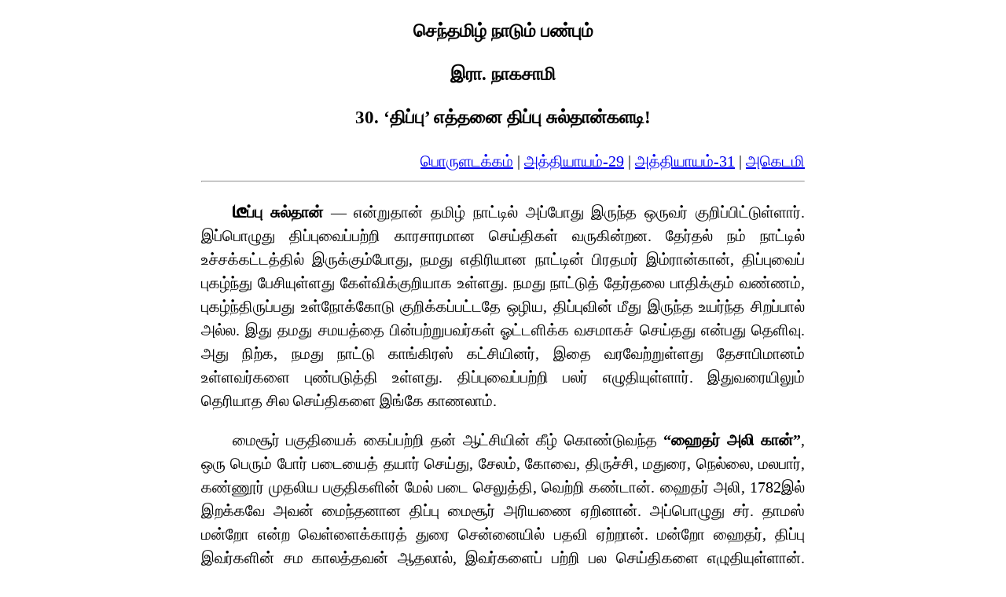

--- FILE ---
content_type: text/html
request_url: https://tamilartsacademy.com/books/centamil-nadum-panpum/chapter30.html
body_size: 5578
content:
<html lang="ta">
<head>
	<title>செந்தமிழ் நாடும் பண்பும்</title>
	<meta charset="utf-8"/>
	<meta name="viewport" content="width=device-width,initial-scale=1"/>	
	<link href="css/PureCSS.css" rel="stylesheet"/>
</head>

<body>

<article>

<bdetails>
<id>chap30</id>

<pfile>chapter29.html</pfile>
<cfile>chapter30.html</cfile>
<nfile>chapter31.html</nfile>

<book>
	<line>செந்தமிழ் நாடும் பண்பும்</line>
</book>

<author>இரா. நாகசாமி</author>

<atitle>
	<line>30. ‘திப்பு’ எத்தனை திப்பு சுல்தான்களடி!</line>
</atitle>
</bdetails>

		<navigation>
		<div style="text-align:right; margin-top:1em;">
		    <a style="text-align:right" href="contents.xml">பொருளடக்கம்</a> |
			<a style="text-align:right" href="chapter29.html">அத்தியாயம்-29</a> |
			<a style="text-align:right" href="chapter31.html">அத்தியாயம்-31</a> |
			<a style="text-align:right" href="../../home.html">அகெடமி</a>
		</div>
		</navigation>
		<hr/>

<para>
<text language="ta">
<em>டீப்பு சுல்தான்</em> — என்றுதான் தமிழ் நாட்டில் அப்போது இருந்த ஒருவர் குறிப்பிட்டுள்ளார். இப்பொழுது திப்புவைப்பற்றி காரசாரமான செய்திகள் வருகின்றன. தேர்தல் நம் நாட்டில் உச்சக்கட்டத்தில் இருக்கும்போது, நமது எதிரியான நாட்டின் பிரதமர் இம்ரான்கான், திப்புவைப் புகழ்ந்து பேசியுள்ளது கேள்விக்குறியாக உள்ளது. நமது நாட்டுத் தேர்தலை பாதிக்கும் வண்ணம், புகழ்ந்திருப்பது உள்நோக்கோடு குறிக்கப்பட்டதே ஒழிய, திப்புவின் மீது இருந்த உயர்ந்த சிறப்பால் அல்ல. இது தமது சமயத்தை பின்பற்றுபவர்கள் ஓட்டளிக்க வசமாகச் செய்தது என்பது தெளிவு. அது நிற்க, நமது நாட்டு காங்கிரஸ் கட்சியினர், இதை வரவேற்றுள்ளது தேசாபிமானம் உள்ளவர்களை புண்படுத்தி உள்ளது. திப்புவைப்பற்றி பலர் எழுதியுள்ளார். இதுவரையிலும் தெரியாத சில செய்திகளை இங்கே காணலாம்.
</text>
</para>

<para>
<text language="ta">
மைசூர் பகுதியைக் கைப்பற்றி தன் ஆட்சியின் கீழ் கொண்டுவந்த <em>“ஹைதர் அலி கான்”</em>, ஒரு பெரும் போர் படையைத் தயார் செய்து, சேலம், கோவை, திருச்சி, மதுரை, நெல்லை, மலபார், கண்ணூர் முதலிய பகுதிகளின் மேல் படை செலுத்தி, வெற்றி கண்டான். ஹைதர் அலி, 1782இல் இறக்கவே அவன் மைந்தனான திப்பு மைசூர் அரியணை ஏறினான். அப்பொழுது சர். தாமஸ் மன்றோ என்ற வெள்ளைக்காரத் துரை சென்னையில் பதவி ஏற்றான். மன்றோ ஹைதர், திப்பு இவர்களின் சம காலத்தவன் ஆதலால், இவர்களைப் பற்றி பல செய்திகளை எழுதியுள்ளான். <em>“திப்பு”</em>, தனது மிக வலிமையும் சிறப்பும் பெற்ற தனது தந்தை ஹைதரை தோற்கடிக்கும் வகையிலும் கடுமையாகவும் ஆட்சி நடத்தினான். ஒரு லட்சம் படை வீரர்களைச் சேர்த்து, கடும் பயிற்சி கொடுத்து, ஆங்கிலேயர்கள் தன் பெயர் கேட்டாலே பயப்படும்படி ஆண்டான்.
</text>
</para>

<para>
<text language="ta">
1791 இல் திப்பு தமிழகத்தின்மீது படை எடுத்தான். <em>“ஹைதர்-திப்பு”</em> படையெடுப்புகளாலும், வெள்ளைக்காரர்கள் செய்த குளறுபடிகளாலும், <em>“வலியிழந்த உள்ளூர் மக்களும், உழுகுடி மக்களும் மிகவும் பாதிக்கப்பட்டனர். விவசாயம் மிகவும் சரிந்து போயிற்று. பெரிய நிலம் உடையோர்கள் என ஒருவரைக்கூட காண முடிய வில்லை”</em> என்று மன்றோ எழுதியுள்ளான்.
</text>
</para>

<para>
<text language="ta">
திப்புவைப் பற்றி மன்றோ எழுதும்போது, <em>“திப்பு ஒரு தீவிர சமயவாதி. தந்தையும் திப்புவும் மதம் மாற்றம் செய்வதிலும் தீவிரம் காட்டினர்”</em> என்றும், ஹைதர் காலத்தில் நெல்லை முதலிய மாவட்டங்களில் மிகவும் அடி மட்ட விலைக்கு நிலங்களை வாங்க தங்கள் ஆட்களை நியமித்தான். பெரும்பாலான வேளாண் குடியினர், <em>“ஒரு மாடுகூட வைத்துகொள்ள முடியாத நிலை”</em> என்று மன்றோ கூறுகிறான்.
</text>
</para>

<para>
<text language="ta">
மன்றோவின் சமகாலக் குறிப்பில் திப்புவின் சமயத் தீவிரம் மேலோங்கி நின்றதைக் காணலாம். <em>“முகம்மதியர் எங்கும் பரவி நிலைக்கவேண்டும், அதற்காக இவ்வுலகையே அழிக்கவேண்டும் என்றாலும் திப்பு தயங்க மாட்டான்”</em> என்று மன்றோ குறித்துள்ளான். 1799 இல் திப்பு ஸ்ரீரங்கப்பட்டினப் போரில் கொல்லப்பட்ட பின் அப்போது கிடைத்த ஆவணங்களில் இருந்து, அவன் <em>“ஆங்கிலேய பாதிரிமார்களை இந்தியாவைவிட்டுத் துரத்தவேண்டும்”</em> என்பது திப்புவின் தீவிர விருப்பம் என்று அறியலாயிற்று.
</text>
</para>

<para>
<text language="ta">
திப்பு, கான்ஸ்டான்டி நோபெலுக்கு ஒரு தூதுவனை அனுப்பி. ஆப்கானிஸ்தான் ஷாவை தொடர்புகொண்டு இந்தியாவின்மீது படை எடுக்கக் கேட்டுக்கொண்டான். அப்படை <em>“இந்தியா முழுவதையும் பிடிக்கவேண்டும் என்றும், தனது படை அப்படை எடுப்பில் பங்கு பெற்று இந்தியா முழுவதும் வென்று இந்திய நாட்டை முற்றிலும் முகம்மதிய நாடாக மாற்றவேண்டும்”</em> என்றும் திட்டம் தீட்டியிருந்தான் என்று மன்றோ குறிப்பிட்டுள்ளான். அதற்குள் அவனே போரில் கொல்லப்பட்டு விட்டான்.
</text>
</para>

<para>
<text language="ta">
1791 இல் திப்பு படை எடுத்தபோது அவன் தமிழகத்தில் புகுந்து முன்னேறும்பொழுது எழுதப்பட்ட மூன்று கடிதங்களை இங்கே காணலாம். இவை டென்மார்க் நாட்டு, <em>“கோபென்ஹெகனில்”</em>, அரசு ஆவணக் காப்பகத்தில் உள்ளன. இக்கட்டுரை ஆசிரியர், 1978இல் டென்மார்க் சென்றிந்தபோது அரசாங்கக் காப்பகத்தில் இருந்தது கண்டு படியெடுத்து வந்தார். அவற்றை இங்கே பதிப்பிக்கிறோம். அக்காலத்தில் தரங்கம் பாடியில் டேனிஷ் கோட்டை இருந்தது. தரங்கம் பாடியில் குலாம் முஹம்மது சாயுபு என்பவர் வக்கீலாக இருந்தார். அவருக்கு ஷேக் இஸ்மாயில் என்பவர் இன்றைய கடலூரில் இருந்தவர், இரண்டு கடிதத்தையும் எழுதியுள்ளார்.
</text>
</para>

<para>
<text language="ta">
அக்காலத்தில் இன்றைய கடலூர், கூடலூர் என்ற பெயரால் அழைக்கப்பட்டது. முதல் கடிதம் 1791 ல் தை மாதம் 22ஆம் தேதி எழுதப்பட்டது. இரண்டாவது கடிதமும் அதே 1791ல் மாசி மாதம் ஒன்றாம் தேதி எழுதப்பட்டது. முதல் கடிதத்தில் திப்புவின் <em>“தூசிப்படை”</em> (முதலில் வரும் படை) பெண்ணை ஆற்றைத் தாண்டி பத்து பன்னிரண்டு குதிரைகள் திசைகள் உள்ளே வந்து, வயலிலே அறுவடை செய்துகொண்டிருந்த வேலைக்காரர்களைப் பிடித்து, அடித்தும், பயிர்களை மாடுகளைவிட்டு அழித்தும் வீடுகளை எல்லாம் எரித்தும் விட்டு, நெல்லிக்குப்பம் முதலிய இடங்களில் குதிரைகள் நடமாடியதையும் கடிதம் குறிக்கிறது. இக்குதிரை ஆட்களை அடுத்து <em>“திப்பு”</em> தானே தலைமை ஏற்று வெளிச்சம் பாளையம், விக்கிரவாண்டி முதலிய இடங்களில், வீடுகளை அழித்ததையும், பயிர்களை சேதப்படுத்திக்கொண்டு வருகிறான் என்றும், அவனுடைய குதிரை வீரர்கள் மூவாயிரம் பேர், தெற்கே சென்றுகொண்டிருப்பதாகவும் முதல் கடிதத்தில் காண்கிறோம்.
</text>
</para>

<para>
<text language="ta">
சுமார் ஒரு வாரத்திற்கு மேலாக திப்பு இந்த பகுதியை கலக்கடித்து, வீணாக்கி, வழுதாவூரில் 1791, மாசி மாதம், 16ம் தேதி வந்து படையோடு இறங்கியதையும் கூடலூரையும் (கடலூர்) சுற்றியுள்ள ஊர்களையும் எரித்து உலவுகிறான் என்றும், மேலும் இரண்டாயிரம் குதிரை வீரர்கள் தெற்கே சென்றுகொண்டிருப்பதையும் குறிக்கிறது. கடலூருக்கு சென்னைப் பட்டினத்திலிருந்து இரண்டு கப்பல்கள் வந்துள்ளதையும் தெரிவிக்கிறது. இவ்விரண்டு கடிதங்களும், திப்பு எவ்வளவு கொடுமையாக நிலங்களையும் சீரழித்தான் என்றும் விளங்குகின்றன்.
</text>
</para>

<para>
<p-title>டென்மார்க் கடிதம் — 1</p-title>
<text language="ta">
இவை வைக்கில் குலாம் முஹம்மது சாயுபு அவர்களுக்குக் கொடுப்பது — தரங்கம்பாடியில் குலாம் முஹம்மது சாயுபு அவர்களுக்கு தங்கள் சேக்கிஸ்மால் பெரிய தம்பி சலாம் பந்தகி. இப்போது தேவராயப் பிள்ளை ஓலையும் ரெண்டு தவால் காறரும் வந்து சேதியும் தெரியலாச்சுது. ஒருத்தனை கூடலூரில் வச்சுக்கொண்டு ஒருத்தனை புதுச்சேரியில் பாளையத்துக்குப் போய் உத்தமா சாரம் கொண்டு வரச் சொல்லி தை மீ 20 தேதி சனிக்கிழமை காலமே அனுப்பியிருக்கிறோம். தை மாதம் 21ம் தேதி சாயுங்காலம் பத்து பன்னிரெண்டுக் குதிரை, பொன்னை ஆத்துக்கு உள்ளே வந்து அறுப்பறுத்த ஆளுகளை புடிச்சு அடிச்சு பயிர்களை மாடுகளை விட்டு அழிச்சு கூடலூர்க்கு மேற்கே பட்டம் பாக்கம் செல்லிக் குப்பம் யிதுகளுக்கு குதிரை வந்து நடமாடுது.
</text>
</para>

<para>
<text language="ta">
இதெல்லாமல் <em>“டீப்பு”</em> பாளையம், வானூர், புளிச்சப் பாளையம், வெள்ளிமோடு, விக்கரவாண்டி யிந்தப்ப பிறாந்களிலே எறங்கியிருந்து கொண்டு, பழையக்காடு வரைக்கும் பயிர்களை அழிச்சு, வூடுகளை கொளுத்தி சேதப்படுத்துகிறான். தெக்கே மூவாயிரம் குதிரை போகுதென்னு சொல்லிக்கொள்ளுகிறார்கள். ஆனாலது ச்சச் சேதியயிருக்கவில்லை. யின்னம் விசாரித்து எழுதியினுப்பி விக்கிறோம் இங்கிரீஸ் பாளையம் ஆறணி திருவினாமலை கலசப்பாக்கம் யிந்தப் பிறத்தில் ஏறங்கியிருக்கு தெண்ணு சொல்லிக் கொள்ளுகிறார்கள். தங்களுக்கு ரெண்டு மூணு கடுதாசி எழுதியும் னாங்கள் அசட்டை பண்ணுகிறோமென்று நம்முட பிள்ளை ஆண்டான் கிட்டே சொன்னதாக சேதி கேட்டோம். கண்கள் துப்பாக்கி அனுப்பின போதும் பட்டுப் பிடவை அனுப்பின போதும் தவாலில் அனுப்பினதுக் கெல்லாம் இதுகளுக்கெல்லாம் தாங்கள் வந்து சேந்து தெண்றும் சேரயில்லை எண்றும் எழுதாமலிருக்க, எங்கள் பேரில் தாங்கள் மனஸ்தாவமாய் சொல்லுகிறது ஞாயமல்ல. யிவடத்தல் நெல்லு விக்கிற சேதி 22ஆம் தேதி வரைக்கும் விலை 1600 மட்டுக்கும் வித்து, செலுத்தி ரசீது வாங்கியிருக்கிறோம். யிது சேதி தாங்கள் அறிய வேண்டிது. பாளையத்துக்கு அனுப்பியிருக்கிற தவால் வந்த உடனே சேதி யனுப்பி விக்கிறோம். மத்தப்படி னாங்கள் நடந்து கொள்ள வேண்டியதுக்கு யின்னபடி எண்று எழுதியனுப்பிவிக்க வேண்டியது. இப்படிக்கு பெரிய தம்பி சேக்கிஸ்மால் சலாம் வேணும் உ 1791 தைய் மீ ஆம் தேதி பகல் மனி — உக்கு ரவானா.
</text>
</para>

<para>
<p-title>டென்மார்க் கடிதம் — 2</p-title>
<p-title>Bundle No.21856, 1791ஆம் ஆண்டு</p-title>
<text language="ta">
அரக்க்ஷதக்க்ஷத்துப்பிதிலி தெய்வராயன் ஆதாபத் சிலிமாத்து — இப்பவும் தைய் மீ 29 ம் தேதி காலமே மணி ஆறு. காதர் வசம் காகிதம் அனுப்புவிச்ச பிறகு மனுசாளை மேற்க்கே அனுப்புவிச்சு சேதி விசாரிக்குமிடத்தில், இரண்டாயிர, மூவாயிரங் குதிரை ராத்திரியிலே நிலாவுலே புவனகிரி வந்தது, வெள்ளாற்றுக் கரை ஏறி மன்னார்குடி தாலுக்கா பண்ணைப்பட்டுக்கு போயி அந்தவூர் நாட்டான் அம்பல வானப்பிள்ளையை பிடிச்சுக் கொண்டு அரசூர் கொள்ளடக் கரையண்டை அந்த மட்டும் வழி காட்டச் சொல்லிக் கொண்டு போனான். கொள்ளிடக் கரை ஏறின பிறகு அவனை விட்டு விட்டான். அவன் சொன்ன சேதி. மறுபடி வடக்கேயிருந்து குதிரை சாஞ்ச வண்ணமாயிருக்குது. முன்னாலேத்தி போனவர்கள் சனங்களை ரோஷட்டு பண்ணயில்லை. மறுபடி வந்த குதிரைக்காரர் வெட்டுக்குத்து ரொம்ப காயக்காறர் சிதம்பரத்துக்கு வருகிறார்கள். சிதம்பருத்துக்கு மேற்கே ஒருழைக்கு மேற்கே கண்ண(வா)டியிலே பாரா குதிரை பூட்டுயிருக்குது. புவனகிரியிலேயும் குதிரையிறங்கி யிருக்குது. அறிக்காற சாஷ்த்திரி அய்யரை மேற்க்கே அனுப்பியிருந்தேன். பறலித்தூரகத்து மட்டும் போயி சேதி கொண்டு வந்தார். குதிரை வடக்கேயிருந்து தெற்கே போன படியிருக்குற தென்று வந்து சொன்னார். துணிஞ்சவர் கெட்டிக்காறர் யிந்த சேதி ராத்திரியே கொண்டு வந்து சேறு வெண்ணு என் கையிலே கடுதாசி வாங்கி வந்திருக்கிறார். அவருக்கு எசமாங்களுக்கு சொல்லி சந்தோஷம் பண்ணி அனுப்புவிக்க வேண்டியது. தெற்கே குதிரை போன சேதி நிக்க்ஷயமாயி சொல்லுகிறார்கள். மேற்கே திருமடத்திலே குதிரை போச்சு தென்னு சொல்லுகிறார்கள். யின்னம் தண்டுராப் போனவன் வரயில்லை. வந்தவுடனே சேதி அனுப்புகிறேன். மற்றபடி யிது காரியத்திலே சாக்கிரதையாயி நடந்து கொள்ள வேண்டியதுக்கு எழுதி அனுப்புவிக்க வேண்டியது. வேணும். ஆதாபத் சிலிமாத்து அவசரமாயி எழுதின காகிதம் 1791 தைய் மீ 29 ம் தேதி சனிக்கிழமை றாத்திரி ஏழு றவானா.
</text>
</para>

<para>
<p-title>டென்மார்க் கடிதம் - 3</p-title>
<text language="ta">
ராஜா தம்பி ப்றாகசம் பிள்ளையாவர்களுக்கும் சாயபு அவர்கள் குலா முகம்மது சாயபு அவர்களுக்கும் பெரிய தம்பி செக்கிஸ்மால் சலாம். யிப் போது முன் உங்களக்கு எழுதின காகிதம் அவடத்துக்கு அனுப்பிக்க வழி நடப்பில்லாத படியினாலே யிதி கூட வ(ரு)குது. <em>“டீப்பு”</em> பாளையம் மாசி மாதம் 1 ஆம் தேதி வழுதாவூரிலிருந்து யிரங்கினான். கூடலூரைச் சேர்ந்த கிறாமமெல்லாம் கொள்ளையிட்டு கொளுத்திப் போடுகிறான். கூடலூர் மெத்தத் தணிவாயிருக்குது. யிந்த கடுதாசி எழுதிகிற அண்ணக்கி சென்ன பட்டணத்திலிருந்த ரெண்டு கப்பல் கண்டுது. அதிலே சனங்களும் குண்டும் மருந்தும் வருது தெங்கிற சேதி அந்தக் கப்பல் வந்தவுடனே அந்தச் சேதியும் எழுதி அனுப்பி விக்கிறோம். னாங்கள் அவடம் வந்து செருகிறதுக்கு கரை வழியாய் வரக் கூடாததனிலே வருகிற சலங்குகளின் பேரில் வந்து சேருகிறோம். தெற்கே இரண்டாயிரம் குதிரை போச்சென்றும் போகுதேன்றும் யிவடத்தில் ... பிறக்குது. எங்களுக்கு யிவடத்தில் கொஞ்ச நஞ்சம் நிலுவை கிடக்கறதை தண்டிக்கொண்டு ஊர் வந்து சேர்கிறோம். மறு சேதிகளுல்லாம் இதன் கூட வருகிற கடுதாசியைப் பார்க்கத் தெரிய வரும். மத்தபடி யிவடத்து நடந்து கொள்ள வேண்டிய காரியங்களுக்கு யின்னபடி யென்று எழுதியனுப்பி விக்கும்படி செய்ய வேண்டியது. யிப்படிக்கு பெரிய தம்பி சேக்கீச்மால் சலாம்.
</text>
</para>

<para>
<text language="ta">
1791 வருஷம் மாசி மீ — 1 ம் தேதி
</text>
</para>

<para>
<text language="ta">
இவை ரா. பிள்ளையவர்கள் பிறகாசம் பிள்ளையவர்களுக்குக் கொடுப்பது தரங்கம்பாடியில்
</text>
</para>

<para>
<text language="ta">
திப்பு எவ்வாறு தீவிர சமயவாதியாகவும், ஈவு இரக்கமற்ற கொடுங்கோலனாகவும், இந்திய நாட்டை அழிப்பதற்கு வெளி நாட்டு உதவியை நாடினான் என்பதும் தெளிவாகிறது. இவை அவன் படை எடுத்து வந்தபோது நேர் முகமாகப் பார்த்த ஒரு முகம்மதியரே எழுதிய சான்று. இன்றைய நிகழ்ச்சிகளை பார்க்கும்போது திப்புவை வாழ்த்தும் புகழும் நம் நாட்டின் பேர்வழிகள் இன்றும் இங்குள்ளதைக் காணும்போது இவர்கள் எல்லாம் திப்புவின் மறு தோற்றங்களே என்பதில் ஐயம் இல்லை.
</text>
</para>

		<hr/>
		<navigation>
		<div style="text-align:right; margin-top:1em;">
		    <a style="text-align:right" href="contents.xml">பொருளடக்கம்</a> |
			<a style="text-align:right" href="chapter29.html">அத்தியாயம்-29</a> |
			<a style="text-align:right" href="chapter31.html">அத்தியாயம்-31</a> |
			<a style="text-align:right" href="../../home.html">அகெடமி</a>
		</div>
		</navigation>

</article>

</body>
</html>



--- FILE ---
content_type: text/css
request_url: https://tamilartsacademy.com/books/centamil-nadum-panpum/css/PureCSS.css
body_size: 22
content:
/* PureCSS */
@import "../css/Phone.css" screen and (min-width : 428px);
@import "../css/Tablet.css" screen and (min-width : 834px);
@import "../css/Desktop.css" screen and (min-width : 1080px);
@import "../css/Common.css";



--- FILE ---
content_type: text/css
request_url: https://tamilartsacademy.com/books/centamil-nadum-panpum/css/Phone.css
body_size: 28
content:
body {margin-left:1em;margin-right:1em;background-color:#ccd1d1;
           font-size:1.5em;color:black; line-height:1.5em;
	       -webkit-user-select: none;
	       -moz-user-select: none;
	       -ms-user-select: none;
	       user-select:none;}


--- FILE ---
content_type: text/css
request_url: https://tamilartsacademy.com/books/centamil-nadum-panpum/css/Tablet.css
body_size: 33
content:
body {margin-left:1em;margin-right:1em;background-color:white;
		   font-size:1.25em;color:black;line-height:1.5em;
	       -webkit-user-select: none;
	       -moz-user-select: none;
	       -ms-user-select: none;
	       user-select:none;}



--- FILE ---
content_type: text/css
request_url: https://tamilartsacademy.com/books/centamil-nadum-panpum/css/Desktop.css
body_size: 30
content:
body {margin-left:20%; margin-right:20%; background-color:white;
	       font-size:1.15em; color:black; line-height:1.5em;
	       -webkit-user-select: none;
	       -moz-user-select: none;
	       -ms-user-select: none;
	       user-select:none;}



--- FILE ---
content_type: text/css
request_url: https://tamilartsacademy.com/books/centamil-nadum-panpum/css/Common.css
body_size: 1073
content:
body {font-family:"Liberation Serif","Noto Serif Tamil","Noto Serif Devanagari"; font-size:1.25em;}
body[language="sa"] {font-family:"Liberation Serif","Noto Serif Tamil","Noto Serif Devanagari"; font-size:2em;}
coverpage {text-align:center; page-break-before:always;}
h1, h2  {display:block; font-family:"Liberation Serif","Noto Serif Devanagari";
              page-break-before:always; font-size:1.25em; text-align:center;}
h1, h2 > atitle[language="sa"] > line {display:block; font-family:"Noto Serif Devanagari","Liberation Serif"; font-weight:bold;
                                                              color:black;}
navigation{display:block;}
text > a {text-decoration:none; font-weight:bold; margin-left:.05em;}

article > details > id {display:none;}
article > bdetails > id {display:none;}
id,pfile, cfile, nfile {display:none;}

book-title, book, title, atitle, btitle, subtitle, author, publisher, year {
                         display:block; font-weight:bold;  font-size: 1.15em;
                         text-align:center; margin-top:1em; margin-bottom:1em;}

atitle1{display:block; font-weight:bold;  font-size: 1.15em; text-align:center;}

title > line {font-size:1em; line-height:1.5em;}

publisher, year {font-size:.75em;}

b{font-weight:bold;}
br {display:block;}
para {display:block;  margin-top:1em; margin-bottom:1em; text-align:justify; break-inside:auto;}

para > text {display:block; font-size:1em; text-indent:2em; line-height:1.5em;
		               margin-top:1em; margin-bottom:1em;}

para > translation {display:block; text-indent:2em; line-height:1.5em;
                                    margin-top:1em; margin-bottom:1em;}

text > sup {line-height:0; vertical-align: super; font-size:1em; font-weight:bold; 
                 margin-left:0.15em; margin-right:.25em;}
verse > line > sup {line-height:0; vertical-align: super; font-size:.75em; font-weight:bold; 
                 margin-left:0.05em; margin-right:.25em;}

sup {font-size:.85em; margin-left:.05em;}
details > title > line > sup {line-height:0; vertical-align: super; font-weight:bold; 
                 margin-left:0.05em; margin-right:.25em;}
p-title > sup {line-height:0; vertical-align: super; font-weight:bold; 
                 margin-left:0.05em; margin-right:.25em;}				 

verse > number {display:none;}
verse, sverse, gverse, inscription  {display:block; font-style:normal; 
                                                                margin-top:2em; line-height:2em;
                                                                page-break-inside:avoid;}
line {display:block; line-height:1.5em;}
verse[language="en"] > line {font-family:"Serif"; font-style:normal;}
sverse > line {font-family:"Sanskrit 2003"; font-style:normal;}
gverse > line {font-family:"Noto Serif Grantha"; font-style:normal; font-size: .85em;}

verse > line > sup {line-height:0; vertical-align: super; font-weight:bold; 
                             margin-left:0.05em; margin-right:.25em;}	

verse[language="sa"]  {display:block; font-style:normal; margin-top:1em; line-height:1.5em;}
verse[language="en"]  {display:block; font-style:normal; margin-top:1em; line-height:1.5em;}
verse[language="gr"]  {display:block; font-style:normal; margin-top:1em; line-height:1.5em;}
verse[language="ta"]  {display:block; font-style:normal; margin-top:1em; line-height:1.5em; font-weight:bold;}

verse[language="en"] > line {font-family:"Liberation Serif"; font-style:normal; font-size:1.15em;}
verse[language="sa"] > line {font-family:"Noto Serif Devanagari"; font-style:normal; font-size:1.15em;}

v-title[language="en"] {display:block; font-family:"Liberation Serif"; font-size:1.25em;
                                           font-weight:bold; margin-bottom:1em;}
v-title[language="ta"] {display:block; font-family:"Noto Serif Tamil"; font-size:1.25em;
                                           font-weight:bold; margin-bottom:1em;}
v-title[language="sa"] {display:block; font-family: "Noto Serif Devanagari"; font-size:1.5em;
                                           line-height:2em; font-weight:bold; margin-top:0em; margin-bottom:0em;}

p-title {display:block; font-weight:bold; text-align:left; margin-top:1.5em; margin-bottom:1.15em;}
em {font-weight:600; font-style:normal;}

para:first-of-type> text:first-of-type:first-letter{font-size:1.5em;}

para > text > ul {display:block;  list-style:decimal; columns:1; list-style-position:outside; 
                             text-indent:0em; padding-left:1em;
                             margin-left:1em; margin-right:1em;}
para > text > ul > li {display:list-item; line-height:1.5em; margin-top:1em;}

para > ul {display:block;  list-style:decimal; columns:1; list-style-position:outside; text-indent:0;
                         margin-left:2em;}
para > ul > li {display:list-item; line-height:1.75em;}

para > text > ol[language="en"] {display:block;  list-style:none; 
                               font-family:"Liberation Serif";
                               list-style-position:outside; text-indent:0;
                               margin-left:2%; columns:2;}

para > text > ol[language="sa"] {display:block;  list-style:none; 
                               font-family:"Noto Serif Devanagari";
                               list-style-position:outside; text-indent:0;
                               margin-left:2%; columns:2;}
                               
para > text > ol > li {display:list-item; color:black; line-height:1.75em;}	   

footnote > text {display:block; margin-top:1em; margin-bottom:1em;
                        text-align:justify; line-height:1.5em; text-indent:0;
						break-after:always;}
footnote > text > sup {vertical-align: baseline; font-weight:normal;}
footnote > p-title {display:block; font-weight:bold; text-align:center; margin-top:1em; margin-bottom:1.em;}

footnote > ol {display:block;  list-style:disc; list-style-position:outside; text-indent:0;
                         margin-left:2%; columns:3;}
footnote > ol > li {display:list-item; color:black; line-height:1.75em;}

para > table1 {display:table; border-spacing:1px; border:1px solid;
                           page-break-inside:avoid; text-align:left;}
para > table1 > row1 {display:table-row; padding:10px;}
para > table1 > th1 {display:table-row; width:auto; font-weight:bold; background:lightgrey;}
para > table1 > row1 > col1 {display:table-cell; border:1px solid;
                                                    padding-left:.25em; padding-right:.25em;
                                                    padding-top:.25em; padding-bottom:.25em;}
para > table1 > th1> col1 {display:table-cell; border:1px solid;}

